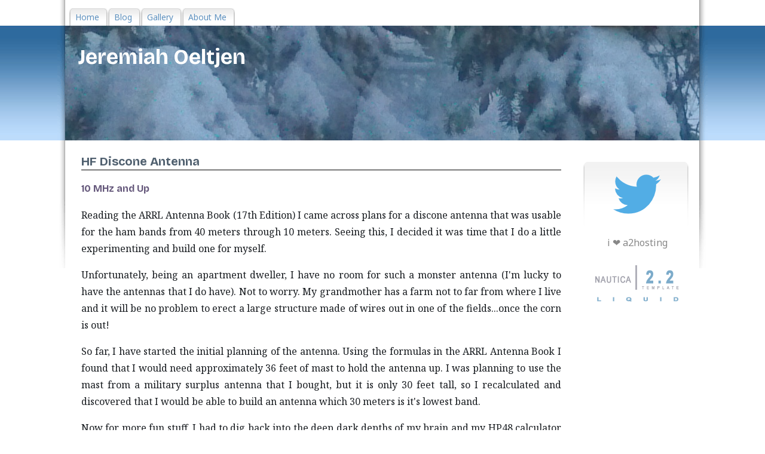

--- FILE ---
content_type: text/html; charset=utf-8
request_url: https://jeremiah.oeltjen.us/discone
body_size: 8517
content:
<!DOCTYPE html>

<html lang="en" class="no-js" prefix="og:http://ogp.me/ns# fb:http://ogp.me/ns/fb#">
<head>
    <meta charset="utf-8" />
    <!-- 
        __      ___                 _   _                             
        \ \    / (_)               | | | |                            
         \ \  / / _  _____      __ | |_| |__   ___                    
          \ \/ / | |/ _ \ \ /\ / / | __| '_ \ / _ \                   
           \  /  | |  __/\ V  V /  | |_| | | |  __/                   
          __\/_  |_|\___| \_/\_/    \__|_| |_|\___|    _        _ _ _ 
         / ____|                          | |         | |      | | | |
        | (___   ___  _   _ _ __ ___ ___  | |    _   _| | _____| | | |
         \___ \ / _ \| | | | '__/ __/ _ \ | |   | | | | |/ / _ \ | | |
         ____) | (_) | |_| | | | (_|  __/ | |___| |_| |   <  __/_|_|_|
        |_____/ \___/ \__,_|_|  \___\___| |______\__,_|_|\_\___(_|_|_)
 
        See http://jeremiah.oeltjen.us/about for contact info.
        
        This template has been hacked up a bit over the years. It is
        poorly documented and it was never intended for general 
        distribution.
        
        The theme is Nautica 2.2 Liquid downloaded from
        opensourcetemplates.org. I've added some extra CSS to customize
        it a bit while adding media queries to make the design respond
        to various screen sizes and mobile devices.

        I've also implemented some of the recommendations from 
        HTML5Boilerplate. 
        
    -->
    <!-- Google tag (gtag.js) -->
    <script async src="https://www.googletagmanager.com/gtag/js?id=G-7NB819J7JT"></script>
    <script>
      window.dataLayer = window.dataLayer || [];
      function gtag(){window.dataLayer.push(arguments);}
      gtag('js', new Date());

      gtag('config', 'G-7NB819J7JT');
    </script>
    
    <title>HF Discone Antenna</title>
    
    <!-- "viewport" sets the page width for mobile WebKit, etc. -->
    <meta name="viewport" content="width=device-width, initial-scale=1" />

    <!-- Set the title-bar color -->
    <meta name="theme-color" content="#e5f0fc" />
    
    <!-- OpenGraph meta tags -->
    <meta property="og:title" content="HF Discone Antenna" />
    <meta property="og:type" content="website" />
    <meta property="og:url" content="https://jeremiah.oeltjen.us/discone" />
    <meta property="og:image" content="https://jeremiah.oeltjen.us/images/headshot/MCP_0230_web.jpg" />
    <meta property="fb:admins" content="1502082678" />
        
    <!-- Dublin Core metadata -->
    <meta name="dcterms.title" content="HF Discone Antenna" />
    
    <!-- Use an embedded PNG and the standardized <link rel="icon"... /> semantics for non-IE browsers, they should fallback to /favicon.ico -->
    <link rel="icon" type="image/png" href="[data-uri]" />
    
    <!-- apple-touch-icon for iOS and Android devices -->
    <link rel="apple-touch-icon" href="/apple-touch-icon.20121213192131.png" />
    
    <!-- CSS -->
    <link rel="stylesheet" type="text/css" href="/css/nautica02liquid-min.20130208184550.css" />
    <link rel="stylesheet" type="text/css" href="/css/theme-override.20260103181234.css" />
    
        
     

    <script src="/js/libs/modernizr-2.0.6.min.js" type="text/javascript"></script>
</head>

<body class="light" id="page-discone">

<div id="wrapper-menu-top">
<div id="menu-top">
  <ul>
    <li><a href="/" title="Home" accesskey="1" rel="home"><span>Home</span></a></li>
    <li><a href="/blog/" title="Blog"><span>Blog</span></a></li>
    <!--li><a href="/wiki/Main_Page" title="Wiki"><span>Wiki</span></a></li-->
    <li><a href="/gallery/" title="Gallery"><span>Gallery</span></a></li>
    <li><a href="/about" title="About Me"><span>About Me</span></a></li>
    <!-- <li><a href="#" title="Links"><span>Links</span></a></li> -->
  </ul>
</div><!--menu-top-->
</div><!--wrapper-menu-top-->

<div id="wrapper-header">
<div id="header">
<div id="wrapper-header2">
<div id="wrapper-header3">
  <h1>Jeremiah Oeltjen</h1>
</div>
</div>
</div>
</div>

<div id="wrapper-content">
<div id="content">
<!-- Content Begins Here -->	

<!-- $Id: discone.html 56 2009-10-17 01:16:36Z jeremiah $ -->

<h2>HF Discone Antenna</h2>

<h3>10 MHz and Up</h3>

<p>Reading the ARRL Antenna Book (17th Edition) I came across plans for a discone antenna that was usable for the ham bands from 40 meters through 10 meters. Seeing this, I decided it was time that I do a little experimenting and build one for myself.</p>

<p>Unfortunately, being an apartment dweller, I have no room for such a monster antenna (I'm lucky to have the antennas that I do have). Not to worry. My grandmother has a farm not to far from where I live and it will be no problem to erect a large structure made of wires out in one of the fields...once the corn is out!</p>

<p>So far, I have started the initial planning of the antenna. Using the formulas in the ARRL Antenna Book I found that I would need approximately 36 feet of mast to hold the antenna up. I was planning to use the mast from a military surplus antenna that I bought, but it is only 30 feet tall, so I recalculated and discovered that I would be able to build an antenna which 30 meters is it's lowest band.</p>

<p>Now for more fun stuff, I had to dig back into the deep dark depths of my brain and my HP48 calculator and work out some basic triangles to calculate the dimensions of the antenna on paper. Having done that, I was able to put the data into <a href="http://www.eznec.com">EZNEC</a> and do some initial modeling and a little bit of experimenation before actually building the antenna. This also allows me to make comparisons between computerized antenna modeling and the real world.</p>
<p>I've never worked with any kind of antenna modeling program before, so up to this point it's been a steep learning curve (just how I like it). I plugged the wires into EZNEC - eight downward sloping wires and eight horizontal wires (like spokes on a wheel) and one wire connecting the two major pieces together which becomes the feedpoint.</p>

<p>The ends of all of the horizontal &quot;spreaders&quot; and the downward sloping wires are conneced together by skirt wires to form two complete loops. This further approximates the &quot;disc&quot; and &quot;cone&quot; that the discone is supposed to be made of.</p>

<div class="image-frame" id="fig01">
<img src="images/wireframe.jpg" alt="Figure 1">
<span class="caption">Figure 1</span>
</div>

<p>Figure 1 shows what the antenna looks like when viewed in EZNEC. It is modeled so that the bottom is 2 feet off the ground.</p>

<p>This particular antenna description, while nifty to look at, is not very practical as each wire consists of only one segment and there are 33 wires. The EZNEC demo is limited to 20 segments. I was forced to then switch to NEC-Win Plus+ which handles up to 100 segments.</p>

<p>It took an hour or so to get used to <a href="http://www.nittany-scientific.com">NEC-Win Plus+</a>, but now that I got the hang of it I think I like it better than EZNEC. I retyped all of the coordinates for the wires and used the Auto Segment feature to segment the wires properly. NEC-Win Plus+ produces some nifty Graphs and charts that are bound to please anyone interested in antenna design.</p>

<p>One of those wonderful charts shows VSWR over a range of frequencies. This is of course extremely useful in determining the broadbandedness (is that a word?) of the antenna. The results of this one are quite interesting, but are best described by taking a look at Figure 2.</p>

<div class="image-frame">
<img src="images/vswr.jpg" alt="Figure 2">
<span class="caption">Figure 2</span>
</div>

<p>In Figure 2 we see that the VSWR starts out quite high at the lower frequencies, but then rapidly falls off to a desirable level. The spike at about 13 MHz is also interesting and I may investigate that later as time permits. The nice part about this is that the antenna appears to be close to a good (but not perfect) match from at least 20 through 10 meters, especially if the transmitter power is turned down to about 75% or less.</p>

<div class="image-frame">
<img src="images/radiation1.jpg" alt="Figure 3">
<span class="caption">Figure 3</span>
</div>
<p>I was actually surprised by the radiation pattern (Figure 3). I read some years ago that a discone is a great antenna for listening to sattelites at VHF and UHF because of its broadbandedness (there's that word again) and its good spherical pattern. While this may be true at VHF and above, at HF (and two feet off the ground) it's far from that. Nice lobes off to the sides should be excellent for DX. Not much going straight up into the heavens.</p>

<p>So far this has been simply an exercise in modeling techniques, using information that has already been discovered - there's no reason to research what has already been researched. I found it disturbing that there is little information on the web about HF discone antennas. A search for <i>HF Discone</i> on <a href="https://groups.google.com">Google Groups</a> returns only a <a href="https://groups.google.com/groups?q=hf+discone+-N7ZXL">handful of results</a>.</p>

<p>When I find more information as well as get to the construction phase of the project, I will update this publication as necessary.</p>

<!-- Content Ends Here -->
</div>
<div id="wrapper-menu-page">
  <div id="menu-page">
  <!-- 
  <h3>Page navigation</h3>
  <ul>
    <li><a href="#">Example Link 1</a></li>
    <li><a href="#">Example Link 2</a></li>
    <li><a href="#">Example Link 3</a></li>
    <li><a href="#">Example Link 4</a></li>
  </ul>
  
  <h3>sub page menu</h3>
  <ul>
    <li><a href="#">Example Link 1</a></li>
    <li><a href="#">Example Link 2</a></li>
    <li><a href="#">Example Link 3</a></li>
    <li><a href="#">Example Link 4</a></li>
  </ul>
   -->
   <!-- div class="badge" id="microdata">
     <img src="/images/microdata" alt="Now with Microdata!" />
   </div -->
  <div class="social" id="twitter-button">
    <a href="https://twitter.com/joeltjen" title="Jeremiah Oeltjen on Twitter">
      <img src="/images/twitter120.png" alt="Follow @joeltjen on Twitter" /></a>
  </div>
  <p><a href="http://www.a2hosting.com/">i &#x2764; a2hosting</a></p>
  <p><a href="http://www.arbutusphotography.com"><img src="/images/logo.png" style="border:none;width:165px;height:80px'" alt="" /></a></p>
</div><!--menu-page-->
</div>
</div>

<div id="wrapper-footer">
<div id="footer">
Design by <a href="http://www.studio7designs.com">studio7designs</a> | <a href="http://www.opensourcetemplates.org">opensourcetemplates.org</a> | &copy;&nbsp;1997-2026 Jeremiah K. Oeltjen</div>
</div>

<script>
    (function(e,t,n,r,i){n.load([{load:r[0],complete:function(){n.load([{test:e.jQuery,
    yep:r[1],complete:function(){n.load({load:r[2],complete:function(){
    $(t).ready(function(){var e=t.createElement("link");e.rel="stylesheet";
    e.type="text/css";e.href=r[3];t.getElementsByTagName("head")[0].appendChild(e)
    })}})}},{test:$("video").length,yep:[r[4],r[5]],complete:videoTrack}])}},{load:r[6]}])})
    (window, document, Modernizr, ['//ajax.googleapis.com/ajax/libs/jquery/1.8.2/jquery.min.js',
    '//ajax.googleapis.com/ajax/libs/jqueryui/1.9.0/jquery-ui.min.js', 
    '/js/lightbox.20121119065339.js', 
    '/css/lightbox.20121119063730.css', 
    '//vjs.zencdn.net/c/video.js', '//vjs.zencdn.net/c/video-js.css' 
    ]);
</script>
<script defer src="https://static.cloudflareinsights.com/beacon.min.js/vcd15cbe7772f49c399c6a5babf22c1241717689176015" integrity="sha512-ZpsOmlRQV6y907TI0dKBHq9Md29nnaEIPlkf84rnaERnq6zvWvPUqr2ft8M1aS28oN72PdrCzSjY4U6VaAw1EQ==" data-cf-beacon='{"version":"2024.11.0","token":"77e11224c1344c4fbc70f84c45e744b9","r":1,"server_timing":{"name":{"cfCacheStatus":true,"cfEdge":true,"cfExtPri":true,"cfL4":true,"cfOrigin":true,"cfSpeedBrain":true},"location_startswith":null}}' crossorigin="anonymous"></script>
</body>
</html>


--- FILE ---
content_type: text/css; charset=utf-8
request_url: https://jeremiah.oeltjen.us/css/nautica02liquid-min.20130208184550.css
body_size: 344
content:
body{font-family:"trebuchet ms",verdana,arial,tahoma;font-size:90%;color:#222;background-color:white;line-height:180%;margin:0;padding:0;text-align:center}#wrapper-menu-top,#header,#wrapper-content,#wrapper-footer{width:85%;margin:0 auto;text-align:left}#wrapper-menu-top{background:white url('../images/bg02-white-left.png') no-repeat left top}#menu-top{background:transparent url('../images/bg02-white-right.png') no-repeat right top;overflow:hidden}#menu-top ul{margin:0 20px;padding:1em 0 0 0;list-style:none;font-size:85%;float:left}#menu-top li{display:inline;float:left}#menu-top a{float:left;background:url(../images/menuleft.png) no-repeat left top;margin:0;padding:0 0 0 4px;text-decoration:none;line-height:1.5em}#menu-top a span{background:transparent url(../images/menuright.png) no-repeat right top;padding:5px 15px 4px 6px;color:#5b8fbe;display:block;float:left;cursor:pointer}#menu-top a:hover{background-position:0 -42px}#menu-top a:hover span{background-position:100% -42px}#wrapper-header{background:transparent url('../images/bg.png') top center repeat-x}#header{background:#eee url('../images/bridge_panorama_banner.jpg') no-repeat;background-position:50% 70%}#wrapper-header2{background:transparent url('../images/bg02-blue-left.png') top left no-repeat}#wrapper-header3{background:transparent url('../images/bg02-blue-right.png') top right no-repeat}#header h1{margin:0 20px;padding:0;height:192px;line-height:3em;color:#ccc;font-size:130%}#wrapper-content{background:white url('../images/bg02-white-left.png') no-repeat left top}* html #wrapper-content{height:1%}#content{background:transparent url('../images/bg02-white-right.png') no-repeat right top;padding:5px 245px 5px 40px}#wrapper-menu-page{float:right;width:180px;margin:20px 30px 3em 2em;background:transparent url('../images/menu.png') no-repeat;text-align:center;line-height:140%;font-family:"Lucida Grande","Lucida Sans Unicode",arial,sans-serif}* html #wrapper-menu-page{margin-right:15px}#menu-page{padding-top:5px}#menu-page ul{margin:0;padding:0;list-style:none;font-size:90%}#menu-page h3{font-size:75%;text-transform:uppercase;margin:1em 0 .3em 0;color:#5b8fbe;font-weight:normal;letter-spacing:.15em}#menu-page a:link,#menu-page a:visited{color:#888}#menu-page a:hover{color:#5b8fbe}#wrapper-footer{margin-top:1em;text-align:center}#footer{margin:0 20px;background-color:#e5f0fc;border:1px solid #ccc;border-bottom:0;clear:both}h2{font-size:110%}h3{font-size:100%}a:link,a:visited{color:#5b8fbe;text-decoration:none}a:hover{color:#666;text-decoration:none}ul.collapsible-list li.collapsed ul{visibility:hidden;height:0}


--- FILE ---
content_type: text/css; charset=utf-8
request_url: https://jeremiah.oeltjen.us/css/theme-override.20260103181234.css
body_size: 1097
content:
/*@import url(//fonts.googleapis.com/css?family=Exo:400,700|Trocchi|Quicksand:700|Droid+Sans:400,700|Droid+Serif:700|Open+Sans:400,700&subset=latin,latin-ext);*/
@import url('https://fonts.googleapis.com/css2?family=Bricolage+Grotesque:opsz,wght@12..96,200..800&family=Noto+Serif:ital,wght@0,100..900;1,100..900&family=Noto+Sans:ital,wght@0,100..900;1,100..900&display=swap');
/*@import url(//fontlibrary.org/face/didact-gothic); */
/*@import url('https://fonts.googleapis.com/css2?family=Noto+Sans:ital,wght@0,100..900;1,100..900&family=Noto+Serif:ital,wght@0,100..900;1,100..900&display=swap');*/
/*@import url('https://fonts.googleapis.com/css2?family=Bricolage+Grotesque:opsz,wght@12..96,200..800&display=swap');*/
@import url(fonts/cm/Serif/cmun-serif.css);
@import url(mat-theme/light.2.css);

html {
  --theme-header-background: #eeeeee url("../images/snow_evergreen_seamless.jpg");
}

body {
    font-family: "Noto Serif", serif;
    font-size: 100%;
    color: var(--md-sys-color-on-surface);
}

#wrapper-menu-page, #menu-top li {
    font-family: "Noto Sans", sans-serif;
}

h1, h2, h3, h4, h5 {
    font-family: 'Bricolage Grotesque', serif;
}

#header h1 {
    color: var(--md-sys-color-on-primary); /*, #fefefe;*/
    font-size: 220%;
    font-weight: bold;
    margin: 0 1em;
}


a:visited {
    color: var(--md-sys-color-tertiary);
}

a:link {
    color: var(--md-sys-color-primary);
}

/*
 * Override the background image
 */
#header {
/*    background: #eee url('../images/cutoff_with_haze.jpg') no-repeat; */
    /*background: #eee url('../images/snow_evergreen_seamless.jpg') repeat-x;*/
    background: var(--theme-header-background) repeat-x;
      /*background: var(--md-sys-color-surface-variant) /*#eee url('../images/stone-background-lg.jpg');*/
}

img#portrait {
    display: block; 
    float: right; 
    margin: 0 1em 1em; 
    border: 1px solid rgb(192, 192, 192); 
    padding: .2em; 
    width: 31.121642969984202211%;
}

#content {
    text-align: left;
    -webkit-hyphens: auto;
    -moz-hyphens: auto;
    -ms-hyphens: auto;
    -o-hyphens: auto;
    hyphens: auto;
}

#content a:hover {
    text-decoration: underline;
}

#content p {
/*    text-indent: 2em;*/
    text-align: justify;
}

#content h1,
#content h2,
#content h3,
#content h4,
#content h5 {
}

#content h2 {
    font-size: 125%;
    /*font-style: italic;*/
    color: var(--md-sys-color-secondary);
    border-bottom: 1px solid black;
    clear: both;
}

#content h3 {
    color: var(--md-sys-color-tertiary);
}

/* Personalized for blog */
.comment .comment-body {
	background-color: rgb(255, 255, 170);
	padding: 10px;
}

.comment .comments-post {
	height: 40px;
	padding-top: 10px;
	padding-left: 50px;
	background-image: url(/images/comments-balloon-pointer.png);
	background-repeat: no-repeat;
}

.trackback {
	border: 1px dashed black;
	padding: 10px;
}

div.breadcrumb > div {
        display: inline;
}

img {
	border: 0;
}
div.image-frame {
    border: 1px solid rgb(192, 192, 192);
    margin: .5em auto;
    text-align: center;
    max-width: 100%;
}

div.image-frame > img {
    display: block;
    margin: .5em auto;
    max-width: 100%;
}

div.image-frame > span.caption {
    text-align: center;
    width: 95%;
    margin: .2em auto;
}

h2#about-jeremiah {
    padding-bottom: 16em;
    background: rgb(255, 255, 255) url('../images/cutoff_with_haze_643x270.jpg') no-repeat right bottom;
}

.badge {
    margin : 0 0 0 -17%;
    padding: 0;
    position: absolute;
    top: 1.5em;
    left: 100%;
}

#wrapper-content {
    position: relative;
    min-height: 35em;
}

#wrapper-menu-page {
    position: absolute;
    top: 1em;
    left: 100%;
    margin-left: -13em;
}

/* larger screens */
@media screen and (min-width: 1100px) {
    h2#about-jeremiah {
        background-position: center bottom;
    }
}

/* CSS for small screens (handheld in landscape mode) */
@media screen and (max-width: 850px) {
    #wrapper-menu-page {
        float: none;
        display: none;
    }

    #content {
        padding: 5px 40px;
    }

    #wrapper-content {
        min-height: inherit;
    }
}

@media screen and (max-width: 850px) and (min-aspect-ratio: 4/3) {
    #header h1 {
        height: inherit;
        line-height: 2em;
    }
}

/* CSS for even smaller screens (handheld in portrait mode */
@media screen and (max-width: 480px) {
    body {
        background-color: #eee;
    }

    #wrapper-menu-top, #header, #wrapper-content, #wrapper-footer {
        margin-right: auto;
        margin-left: auto;
        width: 97%;
    }

    #content {
        background: #fff none;
        border-radius: 15px;
        margin-top: 1em;
        margin-left: auto;
        margin-right: auto;
        padding-right: 1em;
        padding-left: 1em;
    }

    #wrapper-menu-top,
    #menu-top,
    #wrapper-header,
    #wrapper-header2,
    #wrapper-header3,
    #wrapper-content {
        background: transparent;
    }

    #header h1 {
        height: inherit;
        text-align: center;
        line-height: 1.2em;
        padding: 1rem;
    }

    #footer {
        margin: 0;
    }

    #header {
        background: var(--theme-header-background);
        margin-left: auto;
        margin-right: auto;
        border-radius: 15px;
    }

    #footer {
        border-radius: 15px;
        margin-left: auto;
        margin-right: auto;
    }
    img#portrait {
        float: none;
        width: 80%;
        margin: 1em auto;
    }

    h2#about-jeremiah {
        padding-top: 5.5em;
        padding-bottom: inherit;
        background: #fff url('../images/cutoff_with_haze_small_380x88.jpg') no-repeat center top;
    }
}


--- FILE ---
content_type: text/css; charset=utf-8
request_url: https://jeremiah.oeltjen.us/css/mat-theme/light.2.css
body_size: -109
content:
.light {
  --md-sys-color-primary: rgb(40 99 138);
  --md-sys-color-surface-tint: rgb(40 99 138);
  --md-sys-color-on-primary: rgb(255 255 255);
  --md-sys-color-primary-container: rgb(202 230 255);
  --md-sys-color-on-primary-container: rgb(0 75 112);
  --md-sys-color-secondary: rgb(80 96 111);
  --md-sys-color-on-secondary: rgb(255 255 255);
  --md-sys-color-secondary-container: rgb(211 229 246);
  --md-sys-color-on-secondary-container: rgb(56 73 86);
  --md-sys-color-tertiary: rgb(101 88 123);
  --md-sys-color-on-tertiary: rgb(255 255 255);
  --md-sys-color-tertiary-container: rgb(235 220 255);
  --md-sys-color-on-tertiary-container: rgb(77 65 98);
  --md-sys-color-error: rgb(186 26 26);
  --md-sys-color-on-error: rgb(255 255 255);
  --md-sys-color-error-container: rgb(255 218 214);
  --md-sys-color-on-error-container: rgb(147 0 10);
  --md-sys-color-background: rgb(247 249 255);
  --md-sys-color-on-background: rgb(24 28 32);
  --md-sys-color-surface: rgb(247 249 255);
  --md-sys-color-on-surface: rgb(24 28 32);
  --md-sys-color-surface-variant: rgb(221 227 234);
  --md-sys-color-on-surface-variant: rgb(65 71 77);
  --md-sys-color-outline: rgb(114 120 126);
  --md-sys-color-outline-variant: rgb(193 199 206);
  --md-sys-color-shadow: rgb(0 0 0);
  --md-sys-color-scrim: rgb(0 0 0);
  --md-sys-color-inverse-surface: rgb(45 49 53);
  --md-sys-color-inverse-on-surface: rgb(238 241 246);
  --md-sys-color-inverse-primary: rgb(150 204 248);
  --md-sys-color-primary-fixed: rgb(202 230 255);
  --md-sys-color-on-primary-fixed: rgb(0 30 48);
  --md-sys-color-primary-fixed-dim: rgb(150 204 248);
  --md-sys-color-on-primary-fixed-variant: rgb(0 75 112);
  --md-sys-color-secondary-fixed: rgb(211 229 246);
  --md-sys-color-on-secondary-fixed: rgb(12 29 41);
  --md-sys-color-secondary-fixed-dim: rgb(183 201 217);
  --md-sys-color-on-secondary-fixed-variant: rgb(56 73 86);
  --md-sys-color-tertiary-fixed: rgb(235 220 255);
  --md-sys-color-on-tertiary-fixed: rgb(32 22 52);
  --md-sys-color-tertiary-fixed-dim: rgb(208 192 232);
  --md-sys-color-on-tertiary-fixed-variant: rgb(77 65 98);
  --md-sys-color-surface-dim: rgb(215 218 223);
  --md-sys-color-surface-bright: rgb(247 249 255);
  --md-sys-color-surface-container-lowest: rgb(255 255 255);
  --md-sys-color-surface-container-low: rgb(241 244 249);
  --md-sys-color-surface-container: rgb(235 238 243);
  --md-sys-color-surface-container-high: rgb(229 232 237);
  --md-sys-color-surface-container-highest: rgb(224 227 232);
}
